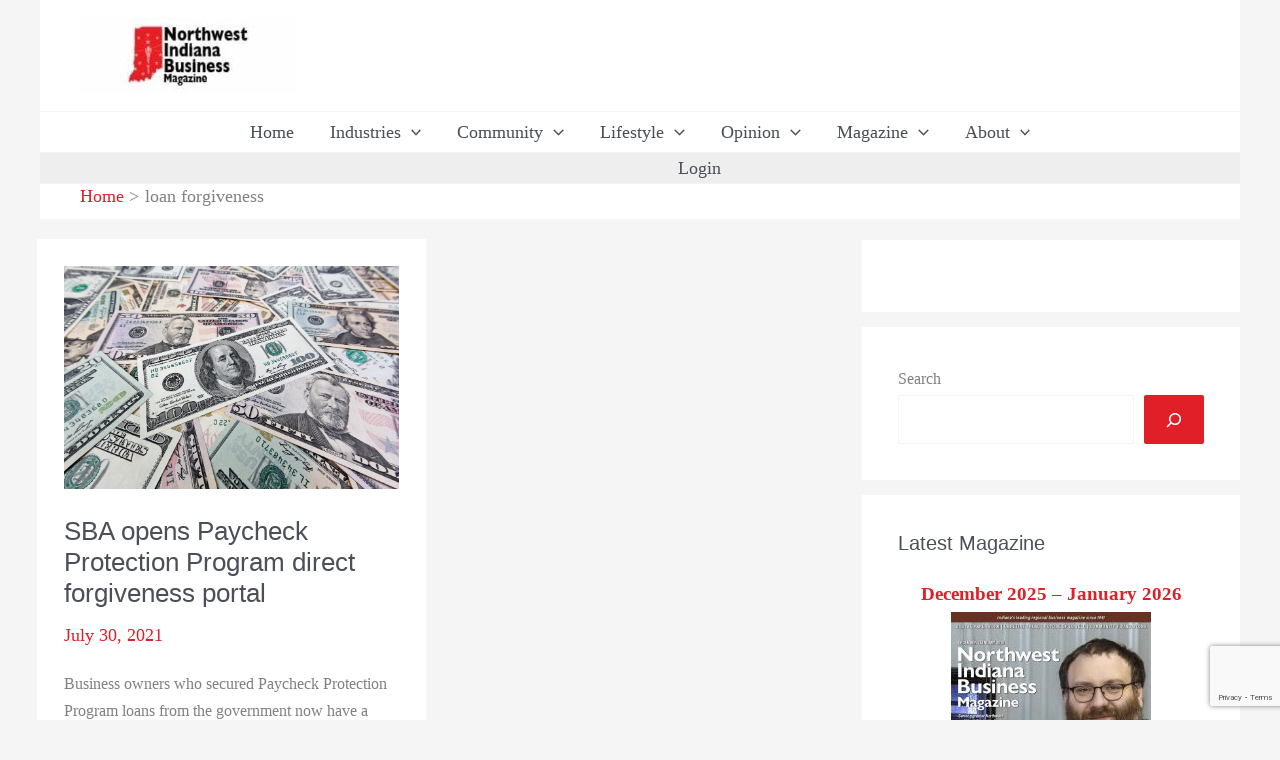

--- FILE ---
content_type: text/html; charset=utf-8
request_url: https://www.google.com/recaptcha/api2/anchor?ar=1&k=6LcXgJMfAAAAALxgAKnHGLbbkY2p3eIi-u7vvMZw&co=aHR0cHM6Ly9ud2luZGlhbmFidXNpbmVzcy5jb206NDQz&hl=en&v=PoyoqOPhxBO7pBk68S4YbpHZ&size=invisible&anchor-ms=20000&execute-ms=30000&cb=926xl7z7lc7h
body_size: 48873
content:
<!DOCTYPE HTML><html dir="ltr" lang="en"><head><meta http-equiv="Content-Type" content="text/html; charset=UTF-8">
<meta http-equiv="X-UA-Compatible" content="IE=edge">
<title>reCAPTCHA</title>
<style type="text/css">
/* cyrillic-ext */
@font-face {
  font-family: 'Roboto';
  font-style: normal;
  font-weight: 400;
  font-stretch: 100%;
  src: url(//fonts.gstatic.com/s/roboto/v48/KFO7CnqEu92Fr1ME7kSn66aGLdTylUAMa3GUBHMdazTgWw.woff2) format('woff2');
  unicode-range: U+0460-052F, U+1C80-1C8A, U+20B4, U+2DE0-2DFF, U+A640-A69F, U+FE2E-FE2F;
}
/* cyrillic */
@font-face {
  font-family: 'Roboto';
  font-style: normal;
  font-weight: 400;
  font-stretch: 100%;
  src: url(//fonts.gstatic.com/s/roboto/v48/KFO7CnqEu92Fr1ME7kSn66aGLdTylUAMa3iUBHMdazTgWw.woff2) format('woff2');
  unicode-range: U+0301, U+0400-045F, U+0490-0491, U+04B0-04B1, U+2116;
}
/* greek-ext */
@font-face {
  font-family: 'Roboto';
  font-style: normal;
  font-weight: 400;
  font-stretch: 100%;
  src: url(//fonts.gstatic.com/s/roboto/v48/KFO7CnqEu92Fr1ME7kSn66aGLdTylUAMa3CUBHMdazTgWw.woff2) format('woff2');
  unicode-range: U+1F00-1FFF;
}
/* greek */
@font-face {
  font-family: 'Roboto';
  font-style: normal;
  font-weight: 400;
  font-stretch: 100%;
  src: url(//fonts.gstatic.com/s/roboto/v48/KFO7CnqEu92Fr1ME7kSn66aGLdTylUAMa3-UBHMdazTgWw.woff2) format('woff2');
  unicode-range: U+0370-0377, U+037A-037F, U+0384-038A, U+038C, U+038E-03A1, U+03A3-03FF;
}
/* math */
@font-face {
  font-family: 'Roboto';
  font-style: normal;
  font-weight: 400;
  font-stretch: 100%;
  src: url(//fonts.gstatic.com/s/roboto/v48/KFO7CnqEu92Fr1ME7kSn66aGLdTylUAMawCUBHMdazTgWw.woff2) format('woff2');
  unicode-range: U+0302-0303, U+0305, U+0307-0308, U+0310, U+0312, U+0315, U+031A, U+0326-0327, U+032C, U+032F-0330, U+0332-0333, U+0338, U+033A, U+0346, U+034D, U+0391-03A1, U+03A3-03A9, U+03B1-03C9, U+03D1, U+03D5-03D6, U+03F0-03F1, U+03F4-03F5, U+2016-2017, U+2034-2038, U+203C, U+2040, U+2043, U+2047, U+2050, U+2057, U+205F, U+2070-2071, U+2074-208E, U+2090-209C, U+20D0-20DC, U+20E1, U+20E5-20EF, U+2100-2112, U+2114-2115, U+2117-2121, U+2123-214F, U+2190, U+2192, U+2194-21AE, U+21B0-21E5, U+21F1-21F2, U+21F4-2211, U+2213-2214, U+2216-22FF, U+2308-230B, U+2310, U+2319, U+231C-2321, U+2336-237A, U+237C, U+2395, U+239B-23B7, U+23D0, U+23DC-23E1, U+2474-2475, U+25AF, U+25B3, U+25B7, U+25BD, U+25C1, U+25CA, U+25CC, U+25FB, U+266D-266F, U+27C0-27FF, U+2900-2AFF, U+2B0E-2B11, U+2B30-2B4C, U+2BFE, U+3030, U+FF5B, U+FF5D, U+1D400-1D7FF, U+1EE00-1EEFF;
}
/* symbols */
@font-face {
  font-family: 'Roboto';
  font-style: normal;
  font-weight: 400;
  font-stretch: 100%;
  src: url(//fonts.gstatic.com/s/roboto/v48/KFO7CnqEu92Fr1ME7kSn66aGLdTylUAMaxKUBHMdazTgWw.woff2) format('woff2');
  unicode-range: U+0001-000C, U+000E-001F, U+007F-009F, U+20DD-20E0, U+20E2-20E4, U+2150-218F, U+2190, U+2192, U+2194-2199, U+21AF, U+21E6-21F0, U+21F3, U+2218-2219, U+2299, U+22C4-22C6, U+2300-243F, U+2440-244A, U+2460-24FF, U+25A0-27BF, U+2800-28FF, U+2921-2922, U+2981, U+29BF, U+29EB, U+2B00-2BFF, U+4DC0-4DFF, U+FFF9-FFFB, U+10140-1018E, U+10190-1019C, U+101A0, U+101D0-101FD, U+102E0-102FB, U+10E60-10E7E, U+1D2C0-1D2D3, U+1D2E0-1D37F, U+1F000-1F0FF, U+1F100-1F1AD, U+1F1E6-1F1FF, U+1F30D-1F30F, U+1F315, U+1F31C, U+1F31E, U+1F320-1F32C, U+1F336, U+1F378, U+1F37D, U+1F382, U+1F393-1F39F, U+1F3A7-1F3A8, U+1F3AC-1F3AF, U+1F3C2, U+1F3C4-1F3C6, U+1F3CA-1F3CE, U+1F3D4-1F3E0, U+1F3ED, U+1F3F1-1F3F3, U+1F3F5-1F3F7, U+1F408, U+1F415, U+1F41F, U+1F426, U+1F43F, U+1F441-1F442, U+1F444, U+1F446-1F449, U+1F44C-1F44E, U+1F453, U+1F46A, U+1F47D, U+1F4A3, U+1F4B0, U+1F4B3, U+1F4B9, U+1F4BB, U+1F4BF, U+1F4C8-1F4CB, U+1F4D6, U+1F4DA, U+1F4DF, U+1F4E3-1F4E6, U+1F4EA-1F4ED, U+1F4F7, U+1F4F9-1F4FB, U+1F4FD-1F4FE, U+1F503, U+1F507-1F50B, U+1F50D, U+1F512-1F513, U+1F53E-1F54A, U+1F54F-1F5FA, U+1F610, U+1F650-1F67F, U+1F687, U+1F68D, U+1F691, U+1F694, U+1F698, U+1F6AD, U+1F6B2, U+1F6B9-1F6BA, U+1F6BC, U+1F6C6-1F6CF, U+1F6D3-1F6D7, U+1F6E0-1F6EA, U+1F6F0-1F6F3, U+1F6F7-1F6FC, U+1F700-1F7FF, U+1F800-1F80B, U+1F810-1F847, U+1F850-1F859, U+1F860-1F887, U+1F890-1F8AD, U+1F8B0-1F8BB, U+1F8C0-1F8C1, U+1F900-1F90B, U+1F93B, U+1F946, U+1F984, U+1F996, U+1F9E9, U+1FA00-1FA6F, U+1FA70-1FA7C, U+1FA80-1FA89, U+1FA8F-1FAC6, U+1FACE-1FADC, U+1FADF-1FAE9, U+1FAF0-1FAF8, U+1FB00-1FBFF;
}
/* vietnamese */
@font-face {
  font-family: 'Roboto';
  font-style: normal;
  font-weight: 400;
  font-stretch: 100%;
  src: url(//fonts.gstatic.com/s/roboto/v48/KFO7CnqEu92Fr1ME7kSn66aGLdTylUAMa3OUBHMdazTgWw.woff2) format('woff2');
  unicode-range: U+0102-0103, U+0110-0111, U+0128-0129, U+0168-0169, U+01A0-01A1, U+01AF-01B0, U+0300-0301, U+0303-0304, U+0308-0309, U+0323, U+0329, U+1EA0-1EF9, U+20AB;
}
/* latin-ext */
@font-face {
  font-family: 'Roboto';
  font-style: normal;
  font-weight: 400;
  font-stretch: 100%;
  src: url(//fonts.gstatic.com/s/roboto/v48/KFO7CnqEu92Fr1ME7kSn66aGLdTylUAMa3KUBHMdazTgWw.woff2) format('woff2');
  unicode-range: U+0100-02BA, U+02BD-02C5, U+02C7-02CC, U+02CE-02D7, U+02DD-02FF, U+0304, U+0308, U+0329, U+1D00-1DBF, U+1E00-1E9F, U+1EF2-1EFF, U+2020, U+20A0-20AB, U+20AD-20C0, U+2113, U+2C60-2C7F, U+A720-A7FF;
}
/* latin */
@font-face {
  font-family: 'Roboto';
  font-style: normal;
  font-weight: 400;
  font-stretch: 100%;
  src: url(//fonts.gstatic.com/s/roboto/v48/KFO7CnqEu92Fr1ME7kSn66aGLdTylUAMa3yUBHMdazQ.woff2) format('woff2');
  unicode-range: U+0000-00FF, U+0131, U+0152-0153, U+02BB-02BC, U+02C6, U+02DA, U+02DC, U+0304, U+0308, U+0329, U+2000-206F, U+20AC, U+2122, U+2191, U+2193, U+2212, U+2215, U+FEFF, U+FFFD;
}
/* cyrillic-ext */
@font-face {
  font-family: 'Roboto';
  font-style: normal;
  font-weight: 500;
  font-stretch: 100%;
  src: url(//fonts.gstatic.com/s/roboto/v48/KFO7CnqEu92Fr1ME7kSn66aGLdTylUAMa3GUBHMdazTgWw.woff2) format('woff2');
  unicode-range: U+0460-052F, U+1C80-1C8A, U+20B4, U+2DE0-2DFF, U+A640-A69F, U+FE2E-FE2F;
}
/* cyrillic */
@font-face {
  font-family: 'Roboto';
  font-style: normal;
  font-weight: 500;
  font-stretch: 100%;
  src: url(//fonts.gstatic.com/s/roboto/v48/KFO7CnqEu92Fr1ME7kSn66aGLdTylUAMa3iUBHMdazTgWw.woff2) format('woff2');
  unicode-range: U+0301, U+0400-045F, U+0490-0491, U+04B0-04B1, U+2116;
}
/* greek-ext */
@font-face {
  font-family: 'Roboto';
  font-style: normal;
  font-weight: 500;
  font-stretch: 100%;
  src: url(//fonts.gstatic.com/s/roboto/v48/KFO7CnqEu92Fr1ME7kSn66aGLdTylUAMa3CUBHMdazTgWw.woff2) format('woff2');
  unicode-range: U+1F00-1FFF;
}
/* greek */
@font-face {
  font-family: 'Roboto';
  font-style: normal;
  font-weight: 500;
  font-stretch: 100%;
  src: url(//fonts.gstatic.com/s/roboto/v48/KFO7CnqEu92Fr1ME7kSn66aGLdTylUAMa3-UBHMdazTgWw.woff2) format('woff2');
  unicode-range: U+0370-0377, U+037A-037F, U+0384-038A, U+038C, U+038E-03A1, U+03A3-03FF;
}
/* math */
@font-face {
  font-family: 'Roboto';
  font-style: normal;
  font-weight: 500;
  font-stretch: 100%;
  src: url(//fonts.gstatic.com/s/roboto/v48/KFO7CnqEu92Fr1ME7kSn66aGLdTylUAMawCUBHMdazTgWw.woff2) format('woff2');
  unicode-range: U+0302-0303, U+0305, U+0307-0308, U+0310, U+0312, U+0315, U+031A, U+0326-0327, U+032C, U+032F-0330, U+0332-0333, U+0338, U+033A, U+0346, U+034D, U+0391-03A1, U+03A3-03A9, U+03B1-03C9, U+03D1, U+03D5-03D6, U+03F0-03F1, U+03F4-03F5, U+2016-2017, U+2034-2038, U+203C, U+2040, U+2043, U+2047, U+2050, U+2057, U+205F, U+2070-2071, U+2074-208E, U+2090-209C, U+20D0-20DC, U+20E1, U+20E5-20EF, U+2100-2112, U+2114-2115, U+2117-2121, U+2123-214F, U+2190, U+2192, U+2194-21AE, U+21B0-21E5, U+21F1-21F2, U+21F4-2211, U+2213-2214, U+2216-22FF, U+2308-230B, U+2310, U+2319, U+231C-2321, U+2336-237A, U+237C, U+2395, U+239B-23B7, U+23D0, U+23DC-23E1, U+2474-2475, U+25AF, U+25B3, U+25B7, U+25BD, U+25C1, U+25CA, U+25CC, U+25FB, U+266D-266F, U+27C0-27FF, U+2900-2AFF, U+2B0E-2B11, U+2B30-2B4C, U+2BFE, U+3030, U+FF5B, U+FF5D, U+1D400-1D7FF, U+1EE00-1EEFF;
}
/* symbols */
@font-face {
  font-family: 'Roboto';
  font-style: normal;
  font-weight: 500;
  font-stretch: 100%;
  src: url(//fonts.gstatic.com/s/roboto/v48/KFO7CnqEu92Fr1ME7kSn66aGLdTylUAMaxKUBHMdazTgWw.woff2) format('woff2');
  unicode-range: U+0001-000C, U+000E-001F, U+007F-009F, U+20DD-20E0, U+20E2-20E4, U+2150-218F, U+2190, U+2192, U+2194-2199, U+21AF, U+21E6-21F0, U+21F3, U+2218-2219, U+2299, U+22C4-22C6, U+2300-243F, U+2440-244A, U+2460-24FF, U+25A0-27BF, U+2800-28FF, U+2921-2922, U+2981, U+29BF, U+29EB, U+2B00-2BFF, U+4DC0-4DFF, U+FFF9-FFFB, U+10140-1018E, U+10190-1019C, U+101A0, U+101D0-101FD, U+102E0-102FB, U+10E60-10E7E, U+1D2C0-1D2D3, U+1D2E0-1D37F, U+1F000-1F0FF, U+1F100-1F1AD, U+1F1E6-1F1FF, U+1F30D-1F30F, U+1F315, U+1F31C, U+1F31E, U+1F320-1F32C, U+1F336, U+1F378, U+1F37D, U+1F382, U+1F393-1F39F, U+1F3A7-1F3A8, U+1F3AC-1F3AF, U+1F3C2, U+1F3C4-1F3C6, U+1F3CA-1F3CE, U+1F3D4-1F3E0, U+1F3ED, U+1F3F1-1F3F3, U+1F3F5-1F3F7, U+1F408, U+1F415, U+1F41F, U+1F426, U+1F43F, U+1F441-1F442, U+1F444, U+1F446-1F449, U+1F44C-1F44E, U+1F453, U+1F46A, U+1F47D, U+1F4A3, U+1F4B0, U+1F4B3, U+1F4B9, U+1F4BB, U+1F4BF, U+1F4C8-1F4CB, U+1F4D6, U+1F4DA, U+1F4DF, U+1F4E3-1F4E6, U+1F4EA-1F4ED, U+1F4F7, U+1F4F9-1F4FB, U+1F4FD-1F4FE, U+1F503, U+1F507-1F50B, U+1F50D, U+1F512-1F513, U+1F53E-1F54A, U+1F54F-1F5FA, U+1F610, U+1F650-1F67F, U+1F687, U+1F68D, U+1F691, U+1F694, U+1F698, U+1F6AD, U+1F6B2, U+1F6B9-1F6BA, U+1F6BC, U+1F6C6-1F6CF, U+1F6D3-1F6D7, U+1F6E0-1F6EA, U+1F6F0-1F6F3, U+1F6F7-1F6FC, U+1F700-1F7FF, U+1F800-1F80B, U+1F810-1F847, U+1F850-1F859, U+1F860-1F887, U+1F890-1F8AD, U+1F8B0-1F8BB, U+1F8C0-1F8C1, U+1F900-1F90B, U+1F93B, U+1F946, U+1F984, U+1F996, U+1F9E9, U+1FA00-1FA6F, U+1FA70-1FA7C, U+1FA80-1FA89, U+1FA8F-1FAC6, U+1FACE-1FADC, U+1FADF-1FAE9, U+1FAF0-1FAF8, U+1FB00-1FBFF;
}
/* vietnamese */
@font-face {
  font-family: 'Roboto';
  font-style: normal;
  font-weight: 500;
  font-stretch: 100%;
  src: url(//fonts.gstatic.com/s/roboto/v48/KFO7CnqEu92Fr1ME7kSn66aGLdTylUAMa3OUBHMdazTgWw.woff2) format('woff2');
  unicode-range: U+0102-0103, U+0110-0111, U+0128-0129, U+0168-0169, U+01A0-01A1, U+01AF-01B0, U+0300-0301, U+0303-0304, U+0308-0309, U+0323, U+0329, U+1EA0-1EF9, U+20AB;
}
/* latin-ext */
@font-face {
  font-family: 'Roboto';
  font-style: normal;
  font-weight: 500;
  font-stretch: 100%;
  src: url(//fonts.gstatic.com/s/roboto/v48/KFO7CnqEu92Fr1ME7kSn66aGLdTylUAMa3KUBHMdazTgWw.woff2) format('woff2');
  unicode-range: U+0100-02BA, U+02BD-02C5, U+02C7-02CC, U+02CE-02D7, U+02DD-02FF, U+0304, U+0308, U+0329, U+1D00-1DBF, U+1E00-1E9F, U+1EF2-1EFF, U+2020, U+20A0-20AB, U+20AD-20C0, U+2113, U+2C60-2C7F, U+A720-A7FF;
}
/* latin */
@font-face {
  font-family: 'Roboto';
  font-style: normal;
  font-weight: 500;
  font-stretch: 100%;
  src: url(//fonts.gstatic.com/s/roboto/v48/KFO7CnqEu92Fr1ME7kSn66aGLdTylUAMa3yUBHMdazQ.woff2) format('woff2');
  unicode-range: U+0000-00FF, U+0131, U+0152-0153, U+02BB-02BC, U+02C6, U+02DA, U+02DC, U+0304, U+0308, U+0329, U+2000-206F, U+20AC, U+2122, U+2191, U+2193, U+2212, U+2215, U+FEFF, U+FFFD;
}
/* cyrillic-ext */
@font-face {
  font-family: 'Roboto';
  font-style: normal;
  font-weight: 900;
  font-stretch: 100%;
  src: url(//fonts.gstatic.com/s/roboto/v48/KFO7CnqEu92Fr1ME7kSn66aGLdTylUAMa3GUBHMdazTgWw.woff2) format('woff2');
  unicode-range: U+0460-052F, U+1C80-1C8A, U+20B4, U+2DE0-2DFF, U+A640-A69F, U+FE2E-FE2F;
}
/* cyrillic */
@font-face {
  font-family: 'Roboto';
  font-style: normal;
  font-weight: 900;
  font-stretch: 100%;
  src: url(//fonts.gstatic.com/s/roboto/v48/KFO7CnqEu92Fr1ME7kSn66aGLdTylUAMa3iUBHMdazTgWw.woff2) format('woff2');
  unicode-range: U+0301, U+0400-045F, U+0490-0491, U+04B0-04B1, U+2116;
}
/* greek-ext */
@font-face {
  font-family: 'Roboto';
  font-style: normal;
  font-weight: 900;
  font-stretch: 100%;
  src: url(//fonts.gstatic.com/s/roboto/v48/KFO7CnqEu92Fr1ME7kSn66aGLdTylUAMa3CUBHMdazTgWw.woff2) format('woff2');
  unicode-range: U+1F00-1FFF;
}
/* greek */
@font-face {
  font-family: 'Roboto';
  font-style: normal;
  font-weight: 900;
  font-stretch: 100%;
  src: url(//fonts.gstatic.com/s/roboto/v48/KFO7CnqEu92Fr1ME7kSn66aGLdTylUAMa3-UBHMdazTgWw.woff2) format('woff2');
  unicode-range: U+0370-0377, U+037A-037F, U+0384-038A, U+038C, U+038E-03A1, U+03A3-03FF;
}
/* math */
@font-face {
  font-family: 'Roboto';
  font-style: normal;
  font-weight: 900;
  font-stretch: 100%;
  src: url(//fonts.gstatic.com/s/roboto/v48/KFO7CnqEu92Fr1ME7kSn66aGLdTylUAMawCUBHMdazTgWw.woff2) format('woff2');
  unicode-range: U+0302-0303, U+0305, U+0307-0308, U+0310, U+0312, U+0315, U+031A, U+0326-0327, U+032C, U+032F-0330, U+0332-0333, U+0338, U+033A, U+0346, U+034D, U+0391-03A1, U+03A3-03A9, U+03B1-03C9, U+03D1, U+03D5-03D6, U+03F0-03F1, U+03F4-03F5, U+2016-2017, U+2034-2038, U+203C, U+2040, U+2043, U+2047, U+2050, U+2057, U+205F, U+2070-2071, U+2074-208E, U+2090-209C, U+20D0-20DC, U+20E1, U+20E5-20EF, U+2100-2112, U+2114-2115, U+2117-2121, U+2123-214F, U+2190, U+2192, U+2194-21AE, U+21B0-21E5, U+21F1-21F2, U+21F4-2211, U+2213-2214, U+2216-22FF, U+2308-230B, U+2310, U+2319, U+231C-2321, U+2336-237A, U+237C, U+2395, U+239B-23B7, U+23D0, U+23DC-23E1, U+2474-2475, U+25AF, U+25B3, U+25B7, U+25BD, U+25C1, U+25CA, U+25CC, U+25FB, U+266D-266F, U+27C0-27FF, U+2900-2AFF, U+2B0E-2B11, U+2B30-2B4C, U+2BFE, U+3030, U+FF5B, U+FF5D, U+1D400-1D7FF, U+1EE00-1EEFF;
}
/* symbols */
@font-face {
  font-family: 'Roboto';
  font-style: normal;
  font-weight: 900;
  font-stretch: 100%;
  src: url(//fonts.gstatic.com/s/roboto/v48/KFO7CnqEu92Fr1ME7kSn66aGLdTylUAMaxKUBHMdazTgWw.woff2) format('woff2');
  unicode-range: U+0001-000C, U+000E-001F, U+007F-009F, U+20DD-20E0, U+20E2-20E4, U+2150-218F, U+2190, U+2192, U+2194-2199, U+21AF, U+21E6-21F0, U+21F3, U+2218-2219, U+2299, U+22C4-22C6, U+2300-243F, U+2440-244A, U+2460-24FF, U+25A0-27BF, U+2800-28FF, U+2921-2922, U+2981, U+29BF, U+29EB, U+2B00-2BFF, U+4DC0-4DFF, U+FFF9-FFFB, U+10140-1018E, U+10190-1019C, U+101A0, U+101D0-101FD, U+102E0-102FB, U+10E60-10E7E, U+1D2C0-1D2D3, U+1D2E0-1D37F, U+1F000-1F0FF, U+1F100-1F1AD, U+1F1E6-1F1FF, U+1F30D-1F30F, U+1F315, U+1F31C, U+1F31E, U+1F320-1F32C, U+1F336, U+1F378, U+1F37D, U+1F382, U+1F393-1F39F, U+1F3A7-1F3A8, U+1F3AC-1F3AF, U+1F3C2, U+1F3C4-1F3C6, U+1F3CA-1F3CE, U+1F3D4-1F3E0, U+1F3ED, U+1F3F1-1F3F3, U+1F3F5-1F3F7, U+1F408, U+1F415, U+1F41F, U+1F426, U+1F43F, U+1F441-1F442, U+1F444, U+1F446-1F449, U+1F44C-1F44E, U+1F453, U+1F46A, U+1F47D, U+1F4A3, U+1F4B0, U+1F4B3, U+1F4B9, U+1F4BB, U+1F4BF, U+1F4C8-1F4CB, U+1F4D6, U+1F4DA, U+1F4DF, U+1F4E3-1F4E6, U+1F4EA-1F4ED, U+1F4F7, U+1F4F9-1F4FB, U+1F4FD-1F4FE, U+1F503, U+1F507-1F50B, U+1F50D, U+1F512-1F513, U+1F53E-1F54A, U+1F54F-1F5FA, U+1F610, U+1F650-1F67F, U+1F687, U+1F68D, U+1F691, U+1F694, U+1F698, U+1F6AD, U+1F6B2, U+1F6B9-1F6BA, U+1F6BC, U+1F6C6-1F6CF, U+1F6D3-1F6D7, U+1F6E0-1F6EA, U+1F6F0-1F6F3, U+1F6F7-1F6FC, U+1F700-1F7FF, U+1F800-1F80B, U+1F810-1F847, U+1F850-1F859, U+1F860-1F887, U+1F890-1F8AD, U+1F8B0-1F8BB, U+1F8C0-1F8C1, U+1F900-1F90B, U+1F93B, U+1F946, U+1F984, U+1F996, U+1F9E9, U+1FA00-1FA6F, U+1FA70-1FA7C, U+1FA80-1FA89, U+1FA8F-1FAC6, U+1FACE-1FADC, U+1FADF-1FAE9, U+1FAF0-1FAF8, U+1FB00-1FBFF;
}
/* vietnamese */
@font-face {
  font-family: 'Roboto';
  font-style: normal;
  font-weight: 900;
  font-stretch: 100%;
  src: url(//fonts.gstatic.com/s/roboto/v48/KFO7CnqEu92Fr1ME7kSn66aGLdTylUAMa3OUBHMdazTgWw.woff2) format('woff2');
  unicode-range: U+0102-0103, U+0110-0111, U+0128-0129, U+0168-0169, U+01A0-01A1, U+01AF-01B0, U+0300-0301, U+0303-0304, U+0308-0309, U+0323, U+0329, U+1EA0-1EF9, U+20AB;
}
/* latin-ext */
@font-face {
  font-family: 'Roboto';
  font-style: normal;
  font-weight: 900;
  font-stretch: 100%;
  src: url(//fonts.gstatic.com/s/roboto/v48/KFO7CnqEu92Fr1ME7kSn66aGLdTylUAMa3KUBHMdazTgWw.woff2) format('woff2');
  unicode-range: U+0100-02BA, U+02BD-02C5, U+02C7-02CC, U+02CE-02D7, U+02DD-02FF, U+0304, U+0308, U+0329, U+1D00-1DBF, U+1E00-1E9F, U+1EF2-1EFF, U+2020, U+20A0-20AB, U+20AD-20C0, U+2113, U+2C60-2C7F, U+A720-A7FF;
}
/* latin */
@font-face {
  font-family: 'Roboto';
  font-style: normal;
  font-weight: 900;
  font-stretch: 100%;
  src: url(//fonts.gstatic.com/s/roboto/v48/KFO7CnqEu92Fr1ME7kSn66aGLdTylUAMa3yUBHMdazQ.woff2) format('woff2');
  unicode-range: U+0000-00FF, U+0131, U+0152-0153, U+02BB-02BC, U+02C6, U+02DA, U+02DC, U+0304, U+0308, U+0329, U+2000-206F, U+20AC, U+2122, U+2191, U+2193, U+2212, U+2215, U+FEFF, U+FFFD;
}

</style>
<link rel="stylesheet" type="text/css" href="https://www.gstatic.com/recaptcha/releases/PoyoqOPhxBO7pBk68S4YbpHZ/styles__ltr.css">
<script nonce="kdUIM0Rm6ETaWcpiso798A" type="text/javascript">window['__recaptcha_api'] = 'https://www.google.com/recaptcha/api2/';</script>
<script type="text/javascript" src="https://www.gstatic.com/recaptcha/releases/PoyoqOPhxBO7pBk68S4YbpHZ/recaptcha__en.js" nonce="kdUIM0Rm6ETaWcpiso798A">
      
    </script></head>
<body><div id="rc-anchor-alert" class="rc-anchor-alert"></div>
<input type="hidden" id="recaptcha-token" value="[base64]">
<script type="text/javascript" nonce="kdUIM0Rm6ETaWcpiso798A">
      recaptcha.anchor.Main.init("[\x22ainput\x22,[\x22bgdata\x22,\x22\x22,\[base64]/[base64]/[base64]/ZyhXLGgpOnEoW04sMjEsbF0sVywwKSxoKSxmYWxzZSxmYWxzZSl9Y2F0Y2goayl7RygzNTgsVyk/[base64]/[base64]/[base64]/[base64]/[base64]/[base64]/[base64]/bmV3IEJbT10oRFswXSk6dz09Mj9uZXcgQltPXShEWzBdLERbMV0pOnc9PTM/bmV3IEJbT10oRFswXSxEWzFdLERbMl0pOnc9PTQ/[base64]/[base64]/[base64]/[base64]/[base64]\\u003d\x22,\[base64]\\u003d\\u003d\x22,\x22w6vCvcOvwqwewr8hW1fCnsO+JDUwwofDo8K2XDQlY8KEEHzCk0oWwrsIGMOBw7gvwoV3NV5VExY0w5AXI8Ktw4zDty81fibCkMKbXlrCtsORw61QNS9/Al7DtGzCtsKZw47Ds8KUAsOMw7gWw6jCqMKvPcOdTcO8HU1mw7VOIsO/wppxw4vCuW/CpMKLG8K/wrvCk0XDgHzCrsKkcmRFwrY2bSrCklDDhxDChMKMECRIwp3DvEPCkMOZw6fDlcKsLTsBTMOtworCjxrDlcKVIWtiw6AMwo/Di0PDvg1bFMOpw5TCuMO/ME7Dj8KCTATDq8OTQxXCnMOZSW3CpXs6EcKjWsOLwpXCnMKcwpTCuFfDh8KJwrh7RcO1woJOwqfCmnbCsTHDjcK2GxbCsCPCmsOtIEfDhMOgw7nCrEVaLsONbhHDhsKHR8ONdMK/w7sAwpF7wp3Cj8KxwrfCmcKKwooBwq7CicO5worDuXfDtHpCHCpDaSpWw7VgOcOrwoZGwrjDh1olE3jCs1AUw7UWwpd5w6TDvibCmX84w4bCr2sewqrDgyrDoGtZwqd7w6Qcw6A1dmzCt8KWUMO4wpbCkcOFwpxbwo52dhw/QyhgUEHCsxEib8ORw7jCnyc/FTzDnDIuYsK7w7LDjMKYa8OUw650w6Y8wpXCsCZ9w4RkJwxmbh1IP8OmGsOMwqBCwp3DtcK/woNBEcKuwqhRF8O+wrUBPy4Pwpx+w7HCr8OBMsOOwpDDt8Onw67CssOXZ08RLT7CgQF6LMOdwpPDoivDhx7DggTCu8OWwo80LyvDim3DuMKnZsOaw5M9w5MSw7TCqMOvwppjfivCkx9+Sj0Mwq/Dm8KnBsOfwq7Csy5pwqsXEwnDhsOmUMOdC8K2asK8w6/ChmFlw6TCuMK6wpNdwpLCqXjDksKsYMO1w7ZrwrjCrxDChUpoRw7CksKrw6JQQHnCuHvDhcKXQFnDuhcWIT7DugrDhcOBw6ApXD16DsOpw4nCsm9CwqLCrcOXw6oUwrJAw5EEwroWKsKJwo3CvsOHw6MjLhRjYcKCaGjCgsKSEsK9w7UKw5ADw5J6WVoewpLCscOEw5/[base64]/Dp8O6w6LDh10Iw7vDq8KtwoPDgnzCmsKBw73DjMOpZ8KMMzI/BMOLdUhFPm0hw55xw6DDnAPCk0HDmMOLGz3DjQrCnsOjGMK9wpzCgsOdw7ECw5nDtkjCpEAxVmk9w6/DlBDDscOZw4nCvsKEdsOuw7caKhhCwqU4AktlNCZZFMOgJx3DgcKXdgAlwp4Nw5vDp8K8CsKXRAPCpApnw6wPBl7CnXg2cMOvwoPClUHChV9WdMOQSiRZwrPDg1oSw5cMRMKYwrfCgsOCN8O5w7/CgWTDplhow5Fdw4PDocOdwotIJMKZw5jDlcKBw6cNJcOvR8OhA0LClgfCgsK+w6NnFsOcGMKMw6sUNcKdw4nCpHEWw43Drj7DuQcQPDBWwo0YXMKQw5TDjnfDr8KBwqbDnBIyW8OFZsKnGEnDqA/CmCgCMg3Dp3xSHMO6JS3DisOMwoliSE7ChTXClTfCgcOEKMKwDsK9w67Di8O0wo0HKWBPwp/[base64]/[base64]/CvsOpWUTDvzJNc8K2wpEWVMO9wrLDuA89wqfCrcKQA31GwpVACMOuJMKiw4UJPHTCqj1ONMKpMRrCi8OyDsKDfgbDvF/CqMKzSREMwrluwr/CoBDCmjjCjC7CpMOawoDCt8KtE8Ocw7AfCsOzw5AdwrhpV8O2MB7Cl0QDwoLDusKSw4fDsHzCn3jCjw9PGsKwfMKqJSbDo8Olw6dBw4wofTDCuB3CkcKDwp7ClcKuwqfDisKMwrbCrFTDhBARAxHCkhRvw7HDsMO/JncQOShNw6jCncOrw78fYcOYTcOMDEgnwqPDhsO6wr3CvMKNax3CgMKFw6J7w5XCvDEIIcKiw79UPxHDm8O4M8OUGG/CqU4rbHNmScOWR8KFwoo7J8O7wr/CpCZ4w6jCrsO/w77DtMK9wpPCnsKjV8K0fcOUw7d0csKLw4t+DMOUw6/CjMKSY8OZwr8WC8KkwrVKwr7CssKiIMOkLEPDvSs9QMK3w6Erwoxew51mw5NpwovCjwpZcMKUKMOowq8gwr7Di8O+N8KURgDDr8K/[base64]/DksOZwpo2woMvB8KRBcKCUnPCg1LCigILw58BPHbCvsKRw6fCnsOrw5zCvcOaw4QjwrdmwobCmMKmwp/ChMKtw4Emw4HDhCzCgmh8w5DDtcKjw5fDlMOwwpjChMK8Cm/DjcKBV1QwBMKBA8KCWifCisKFw4tBw7nDv8OiwoDDlRlzY8KhPcOiwpbCg8KjHxfCn1lww5PDt8KawoTDuMKWw5krw5Zbwp/DgsORwrfDv8KvVcO2YmXDt8OEBMKIfxjDqsO6OgPCksO/GTfCu8KFf8K9T8KWwrksw488woBFwrbCsDfCu8OHdMKrw6nCqifDvVkOLzrDqlQccC7DlDjCtxXDqwnDl8OAw4tJw7TDlcOCwoo3wrt4dlJgwo4VOsOfUsOEAcKGwqcMw6M/w5TCtzfCt8O2QsKZwq3CnsOBw7x0GlPCsD/Cg8OrwrjDontOQw9gwqVMI8K4w7w4csO9wqRLwqVPD8OeM1cYwq3DrsOeCMOHw7dVSTnChUTCqxvCum0hARbDr1bDu8OSc3Y5w496wrfCiVw3aR0ARMKiRTrCksOaecOfwqlDRsOswpAPw6/DiMKPw4c8w4oPw6MDYMKWw49qMUjDtjJZwqAQw5rCqMOzCx0UQsOrHHjDv3bDjFpsFz1Ewq5Tw5XDmVrDpgDCigdrwoLDq0bDgXFQw4s2wpzClAvDicK7w7YJJ0kGKMKWw7rCjMOzw4DDgsO2wp7ClGEIMMOOw7l/wonDjcK6LG1Ww7vDk0IBbsK1wrjCm8KZJ8OxwoIYB8OwVcKFRGpbw4ogJMOUw6DDrU3CjsO4WycdbGEdw6HCpE1RwqTDqkNmXcKiw7BlcsOEwpnClUfDsMKCw7fDiko6dXPCtcOhLVvDrzVBCRPCn8O+wq/[base64]/DrcKgY8OWL8OJw43CokvDosK6I0vCpsO/CsO9wrnDl8OyQwbCghrDvXjDlsObXsOuTcOaWsO1wro4FMO0w77CjMOyWAvCmRMgwqXCvHk+wqp8w6jDvMOaw4IwK8O1wpPDphHCrWjChMKkFGlFf8O5w6TDvcK2F0t5wpHChsOMwr07OsOmw5DCoF18w4TDpS8awr/DjBIawp1RO8Kewo08w5tJdMOjb2rChwN7VcKjwp3Cp8O2w77CtcO7w4ttEWzCjsOTwqnChghLYcKHw7NjQ8OPw65LT8Opw5fDvQ4mw61cworCsDF/KMOrw63DrcOgJsKcwpLDi8KBesOfwrjCogdWd2wiUAzCg8OTw5d5LsOUXwdIw4LDmmfCuTLCpF0hS8Kkw44RfMKzwpMVw4PDj8Owc0TDg8KjdUfCl27CjcOrDcOFw5DCpXcNw4zCq8Kvw4jDgMKYwpnCghsTQMO+Pnhmw7LCkMKXw7/[base64]/wpcCw7DCrcOzcWbCjMK/L8OUw6bCgMOXwoYHwrsgKQzDg8K8UU3CmgvCiWU3cGxyeMKKw4XCsU5vHAnDocOiKcOvJMODPGMyV2psFQHCokHDpcKWwovCr8K/wrs4w7vDtD3CiV7CpAPCh8O6w5zCtMOSwqEtwpsGASJfQn99w7/Dq2XDkyLDkCTCk8KrEjx4QHpNwp9FwoFQUMOGw7ZwfWTCo8KUw6XCgcK4Z8O4Q8Kkw6/[base64]/[base64]/GCjDocOtwqfCiBfDvzDCksKMwo3CtsKuWcO3wrXCqcO7cWfCnDfDvifDrcKqwppMwrHDgC4sw756wph2G8KuwrzCpAvDucKhG8KkGjp8CsKSRhDCssOpOwNFEcKlFcK/w49mwpHCtBp/GsOGwoUzdAXDq8KnwrDDvMKcwqdYw4zCg1gSScKVwo5MQ2PCqcK3bsK7w6DDgsOBbcKUMsK7wo4XRlYpw4rDiRBSYsObwojCiBsbeMKKwpJpwqMNDj4ywqpybSlQw75tw508DRdpw4/Cv8O6wrVKwo5TIj3Dq8OlJAPDsMKZDMO+w4PCgy4sAMK5wo9Rw5wkw45Ewrk9BnfDrjfDjcKOBMOIw7QRd8O3wo/Cj8OAwpI0wq4TazEXwpnCp8OdBz5gFybCr8Odw4kdw6EZQHgvw4jCo8OSwqLDnWzDjcO0w5ULDMOZFmh8cChmw7LCtUDCksOiB8OiwrY2woJnw7VXC3TCrBsqO0oHJnbCkivDssOywp0mwoXDl8O4QMKNw78pw5PDm3nDgALDjxtEQ3J/CsO/L2djwqvCsHBrM8OKw51NQkXCrWBOw4giw7FnMS/Doj8zwoDDk8K5wpIzP8KXw5hbfhDCkjFZEAN+wrjChMOleiIxwovCqMK1wpjCp8OzPcKnw77Cm8Ogw45kw6DCucOjw4AwwrbCtcOuwqHDqBJBw4/[base64]/Ct0M+w78nw4wSw4BBwp/DmyLDk2gkwojDtCPCrsOAcDAkw4YYw4QYwqoQM8Kzwq4rNcKowrDCjMKJasKlNwQZw7TCmcKhCDRKLknCmsKew5TCmAbDix/ClsKFIhTDiMOQw6rCilIDU8KXwqZ+b3MAI8Otwp/DtU/[base64]/w5sJw5UPEiUEKcK4w78Owrg+HyY/UQcDH0XCtcKIAmMjw6zCi8K3B8ObAGzDgQHCtR8wSD3Di8KCWsKzQ8OlwrrCl2bDsAlgw7vDty/CmcKVw7wnE8O2wqxJwoMJwq/Cs8K4wq3CncOcZcONMFYEFcKxeHJbacKkw7XDtTzCjMKIw6XCkMOAODHCtwwVY8OvKn7CvMOkPsONYXPCpsK0asOWHsOaw6PDrB8Yw587woTDjMKmwpJwbV7DncO1w6oZFQopw6RrFsO1ZibDq8Kjbkdjw5/Cjl4KEsOhUm3Dj8O4w4fCih3CmlLCr8K5w5DCllcVbcKOHkbCvnDDhMKMw7NSwq3DgMO6wpMHVlPCmiAGwoI9EcObRChpAsKlwp8JcMObwpTCocO+LV3DocKqw7vCowjClcKnw5bDnMK+wr40wrR0FEdNw4/[base64]/DksKwasO+fnZnScK/w7gVw7/[base64]/[base64]/BMOyDcO6MHTCkcO0QVZjw5LDnsOSw7HCh3fDhsOYTF0XwolowpzCvxfDhMOyw4bCuMKcwoHDv8K5wpNpasOQLEF7w509YWZIw7Y6w63CvcOIw6I3KcKlcMOCCsKDHVHDlH/DkAc6w6nCt8OtQAY/Wn3DiCYjAhzCu8KuekLCrwnDmm3CuFoPw6Jdaz3Cu8OVRMKew7LChcO2w4LClX58d8OzHGLDn8Ogw73DjA3DmwLCmMOfXMOET8KFwqtwwonCjT5WM11gw5dFwpdlIXRlelhkw6wbw41cwpfDvXkOCVLCvsKvw4N/w7IYw77CtsKMwrPDicKCccKMRRlEwqdGwr0ZwqITw5E5w5jCgyjCr0bCjcOtw5VncmpdwrrCkMKUK8OhfVkdwr86GTgOa8OvfB4Rb8OJI8O/w7DDssKaATzCssKhZSMeTWR2w5HChyrDoWLDpXoLdMKzRAfCjlx7YcKoDsOuOcOEw6LDlsK3MnE5w4jCpcOmw7cvdT9dAW/CphpFwq/[base64]/DmcKzwr3Ct8KbYMKlRkN9Zwhkwpwfwoxdw49twqjCtGLDuHXDjgl1w5jDhlIkw49XbFJEw4bCtDbDkMK1LTV1B2zDlnHCmcKqNXDCh8OzwodqBzcQwpc7fsKAKcKFwrF9w5MrdsOKbsKhwpRQwrjCmErCh8O/wpsrSMK3w41TYzLDvXNECMOWVsOUEcOUdMKZUkHDkA7DqkzDoEvDlhPCmsK2w5RzwoYLwoPCvcOewr/Cr3Jlw4kjGcKXwoPDjMKawofCmRQwacKCB8K7w6EpExrDgMOFw5csFcKLccOiOlPDjMKqw61/NlVIQQPDmCLDoMKzMxLDoWgow4zChAvDkhHDi8KsKUzDvj3Dt8OEUEMtwq08woI4ZsOMegdaw73Cik/[base64]/DqSXDhlHCon1HFMO4FgvDmwdxw4nCkWYwwphaw6kINUvDssO+IcKnc8KkC8OMTMONMcOHcAYPPsOfD8O/V3llw57CvyfCg1/CvTnCg27DnmBnw7ohYsOTVXQCwpHDundECkPCqngxwqvDt1bDjcKuwr/CvkYXw5LCjA4OwrPDvMOFwqrDk8KCOUPCpcKuFhwLwowqwrZ0woXDikXDrh3DrFdxc8Kkw742dcK+wogvXFbDgMOXOSZ/NsKow6nDokfClgoOTldNw4/[base64]/CssK7GcOuUVPCisO/wrzDhsK7w4bCuHlTw5QlfCprw4pHdHowWV/CksOqYUHCvlXCmWvClsOYCmPChcK/PBjCl2nCnVEIPsOrwo3CqWDDn3ISQmXCqmPCr8KnwqY6Bm0Db8OPfcKwwoHCo8ORJALDn0XDuMOvNsOWwr3DosKbYkjDh2TChStpwqLCt8OcMMOxLCxkIDzCp8KZZ8O5DcK/VlTCpMKWNMOtGzvDqj3Dh8OpBcKawrB5w5DCpcOtw4vCsU9PbirDq3EXw67CkcO7ZMOkwrnDtRPDpsKbwpbCksO6e0zCgMKVfmFmwoouCnDDoMORw6fDk8KIak17wr8uw7XCnU51w7oxcBvCsC46w5rDsHvCgQfDn8KMHQ/[base64]/wosNbcO7wpAWwpTDhMK+f8KkBmhEOE7Cn8OUchlfD8O3wq00CMKNw5jDtXcqLsK/N8OPwqXDsxbDu8K0w61vHMO1woDDgBd/wq7CisOzw70SJTxKVsO6dhPCtFR8w6Qqw5PDvSjCrizCv8KDw5tVw67CpWbCiMOKwoLCqS7DnsKMM8O1w5IpAlnCh8KQZyIDwoZhw43CosKqw4TDuMOyN8Kjwp9ZQhnDhcOlZ8KdYsOoVsKvwqHCggvCgcKVw7bChlhEOEEqwq1Ibi/[base64]/DrBvDkCEjbMK3wq4gw4NGAsKuwowKecKUw7nDhVpVBRbDqSUXenx3w7vCgWHCr8Kbw7vDkSl4BsKHYCDCjnfDlArCkRjDoxTDqcKPw7fDgy4nwowMBcOnwrbCumXCscODcMObw5TDuCUfZ27DjsO8wqXChhYRMH3Dp8KHcsK+w7NWw5XDj8KFZn/DlUvDhRvCmcKSwr3DnlxncMOvM8OzIcKYwo9PwrnCqBHDvsK7w5YlGsKkRsKCasKxAcKXw4xnw4skwpJOV8OuwoPDisKUw5lNw7TDisO7w6lJwrYSwqAhw4PDhUJ4w48gw77DssK/wovCuDrCtxzDvAjDvwzCr8OCwoPDmcOWwqdYJgYCL3RxUljCjSvDmcOUw4jCqMKfRcKNwq50JxXDims/STjDpVpjYMODHsKHCwnClHLDlQvCmnrDnDvCs8OfFl1+w73Dt8O6OmHCtMKucMOdwopmwrHDm8OWwrDClsOQw5zDn8O3GMKNXX3Dm8Kxdls+w4/[base64]/wrXCsMKjWVt6IAPChVrCtcOiWMOmTcOyV1rCtsO4esOLEsOaOcOfw7LDngXDrn8WLMOswoTCjCHDhAo8wo3Cs8OEw4LCtsKGKHrDncK2wqMnw5DCmcOSw4DDkG/CicKCwq/DpibDtsKQw5/Dvi/DgsKdfQDDtcKTwqvDqz/DvgXDsxoDw454VMO+UMOqw63CoCrCkcOzw5UPa8KCwpDCj8OKQ0o9wqvDvlPCjMO1w7pVwrVEHcKlc8O/[base64]/CmMK0w5HDuDLDtE4Lw7zChMOjw6UVw5/[base64]/DlsKYw7DCrcKTacOLP8Orwq/CjgbDiHh+BBXDksKiFcKAwr/[base64]/[base64]/OB3Dn8Otw6Y/wpJSOD7Dk3dGwpDCkFUxD0DDisOGw6TDkyJPYsKmw60Zw5/CucKtwo/Dv8KOYcKpwqQAesO1UMObacODJG87wq7Cm8KHHcK8fBFaAsOsRW3DhMOvw4kbdWTDqBPCi2vCo8O9w5bCqjTCpHLChcOwwokbw7N3wr03wp/CgMKDwozDpjRbw5oAPF3DgMO2wqJVWSdaZE5PcUvDlMKhUiggJQVzYsOZbMKIDMKzKTzCrMOlFw3DicKLPsKCw73DvARVEDwAwoAJW8Onwp7Cox9EPMKGWC/[base64]/[base64]/w43CvcONw45ATR3DhMOMAHAbI8KNCsO6AFDDgMOFBcK1CzBRd8K/bUTCpMOJw4TDjsOVKjTDvsOuw5HDg8KkG0w9wpPCixbCuWxpwpwnDsKjw50HwpEwWcKMw5bCkBPCtyAjwp/Co8KyHSzClMO8w7ssPsKTImDDuVTDlsKjw4PDsjDDmcKjWjPCmB/Dmy4xL8KywrJWw44Ew7JowqAiw60+PHlHG3pnKsK+wqbDssKCekjCkELCkMOkw71hwr7Cr8KDKgLCs1x/esOhAcOVARPDkH41IsOHfQzCr2/DiFBDwqhnYRLDgSBkw7oZHj7CpkzDj8ONfzrDjg/DnmbDgMKeOw0zTTY/woUXwpcxwqsgcCd3wrrCtMKZwqDCgTZPwro+w47DlcOzw6R0w5bDlMOfWmgCwpZnWzZewovCmXp8LsOjwqTCuXJiYFDDs3Nuw5/CuFFkw7LCh8OtejBsXh7Dlw3DjTQRTxNaw4RiwrIKDcOZw6TCisK3AnslwoUSejbCk8KAwp8jwr48wqrClnTCtsKSBUPCmWZ2CMK/JQ/CmCJGbsOuw501NiNgZsOfwr1/LMOGZsOoPEkBF3bCpsKmRsKYQw7DscOcMGvClQbCnWtZw6rDhDpQdsOhw57DuFQaXRYiw43CsMOtWyBvIMOIEsK4w6DCgHXDuMOVCMO4w49Fw6vCrsKYw6vDlQrDgULDk8Oew5/[base64]/w5zDgMOlCFXCj3oBFcKZL1ZswpPDrsOCdQHDvV4jDMOcw6d3P2ZTW1vCj8K2w7QGZcO7cyDCuCjDisOOw4tDwpc/w4XDhFXDqUVpwrjCs8K7wqNKC8KuUcOANxPCgsKoFVURwodoI2kxVmjCp8Kdwqs7SGNCN8KEwprCkU/DvsKDw7w7w7kcwqnCjsKiUEINdcOGCjfCvhPDssOewrVYGVnCmMKMTmPDjMK8w6ZVw4Fxwot8Jl3DrcOlGMK4dcKfYVp3wrXDnlZWCDPCrg9mc8K5UBxOwo/DscK3PXrCkMKHPcK/wprDq8OWH8KgwrE6w5DDncKFAcO0w5PCqsKySsKEMX3Cv2LCny4ECMK7w5nDg8KiwrNmw5wENsOMw5tiJhLDtAEEG8KOGsKDdTUSw7k2QsKxWsKhwobCgsOEwoZ0a2DCrcO/[base64]/HUZrwoTCt1HCjcKkXMK/wpUfPsKdMsOLw4HChXR5bkgoBsKbw508wr9vwpZmw4bCnjvClsOuw7IKw7TCgUoww7kcVsOmOl3CisKfw7TDqy/[base64]/HmRGwoHCszAew5nDgUHCt3sMwqvDi8Oiw7DDkhLDr8KRG04VNcKWw6fDjG92wp7DoMO8wq/Dg8KfGh3Cp0phJQdsdALDgFfCi0vDsl80wok3w6bDvsOBdloDwo3ClcKIw7IWaQrDiMOiDcK2UsOFH8KlwohGCUciw5Nsw6PDimfDgMKAUMKkw6bDscKIw4HCiVN7elRZw7F0G8KPw50PLgvDqzvClMK2w7vCoMK/woTCmcOmFSbCs8KCwprDj1fChcOTXlPCvsOmwq3CkQPCvjg0wr1Bw6PDrsOOe1pNGHjCkcKAwqjCmMKudsKkWcOiGsK5eMKENMOCVh7DpAtzF8KQwqzCksKiwqHCnXM/M8KlwpvDlsOgVFA+w5LDiMK/[base64]/Dn0A4w55nSB5QwocuwoAXwr0KSTgsw6zCkDEye8KKwoRFw7/DkQfCuitnbyPCn0vCi8O2wptxwonChw3DsMO7w7jCnMOTWxRewoXCgcOEfMOrw6zDmBfCjlPClcKUw5TDsMKgC2rDtGfCrV3DmcKkMcOcchhje1kOwrDCiQ9lwr/DrsKPe8OrwpvCr09uw5p/S8KVwpARBG9GLTzChUHDhlg2GMK+w7Fqa8KpwrB1YXzCs2YKw4jDvcKDJsKdTMK/AMOFwqPCqsKMw45PwphXQ8OxeX3DhglIw7nDp3XDjhYQw44tA8Oowow9wp7CpMK7woVcRkUtwr/CqsOLW3LCksKRccKCwq8kw5gsVMKbPsOZIcKJw7JzbMK2LzTCk2QLb3wew7fDi0kCwqLDv8KebcKmc8Oyw7fDg8O5NGvDo8OhHycow6bCqsOkEcOdOlfDoMOBRTHCg8Kjwpknw6JXwqvChcKjR34zBMOGfxvCnFZnDcKzOzzCicKCwoBMazXCgG/[base64]/DuMOyQMKhOCYAYcOqNy4mwqrCvMKRPcKww78CBMKIBgkPWlh6wrtDYsKywqXCkG/DmT3DplFawpnCtcOzw4vCrsOfasK9aBoKwrs8w74zfsKEw5VlPSZqw7dEfFEEbMO5w5nCs8OJWcOBwo/[base64]/Do3vDv8OTb8OGw67DijhjRHjCn2HDpGnDqcOvMMKLw6bCvyXCtC7DuMKNb1AfNMOaPcOmeXs/[base64]/CpiTDk8KvJkwpNsOJaig3w5MEdUV8UgAuNjU7F8K0RcOiMMOOQCHCshbDoFluwoYpdBkEwr/DrMKLw7nDnMOsdUzDqDEfwqplw6gST8KaenTDnncJTsOYBsK9w7TDnMKgdm9OGsO/EkAuw73CmwQ6YlkKaApDPmtrUcOiR8KAwpFVKMOOH8KcRsKHI8KlTMOPOMO8PMO/w5AiwqM1cMKsw6weQyEkOmUnJsOEW2xPEQ40w5/CjMK6wpJtw7R+wpMVwqMnHjFTSSPDhMK5w6YeUkTDk8KkeMO+w67DhMO9W8K/REXDjUbCsyMQwq/ChcOSRynCjMO8QcK2wpwOw4DCrTwwwpVUKCckwrDDp2/CpcKWTMO9w4PChcOnwqHChiXCn8KAZsO4wpsdwovDgsOQwovDnsKNMMKHVV0uScKzN3XDmEnDp8O+E8Ofwr/DicOpAgAxwprDm8OFwrcZw5zCpwTCicKkw6bDmMOxw7fCmsOYw4EyAgVHMw/DrjAzw6oxwqBcC1lVNFzDg8O7w4/Cun7CksOlEAvChzbCp8K/fMOTDz/[base64]/DtMKZGcKEw5LCgwNLbMOAw5AyPsKUw6M6KX17wpUsw7fCtVgYDsOuw5PCrcOzKMKpw6RFwr9pwqIhw7hXARglwobCgsOwUyvCoxYhVsO0DcOUMcKlw6w+Oh7Dn8Otw7zCs8KGw4DCljvCrh/[base64]/Cr2PDvsOTMMOCfC1dw6RUw4hdBVzCih5Ywp06w59bPCowQMOrDMOIacOMTMOfw5hMwovDjsO0CSHClngYw5UUM8KuwpPDuHBNCGTDvAfCm0lUw6jDlko0VsKKGB7CsX/CrClVfBXCucOLw4xAUMK0OMKUwo94wqMww5U/[base64]/Cm8K7KMKtw6nDmcOfAcOuw6rCsnDDglzDsy3DqzIpBcKyR8O7fibDnMKGIkUzw4HCug3CoWYRwqDDqcKSw4oCwqjCtsOhNsKxO8KedsO9wrw2GX7CpnN0fwPCv8OnexEHWMKwwqcWwpUVHsO9w4Zjw7ZOwqRvRsOyNsO9w7JPbQRYwoBFwr/Cv8O7YcOedUDCvMOSw70gw7TCiMOcBMKKw5XDpcKzwq4Ow4nDtsKiMA/Ct3cxwqvClMOcImlyQMOVC1TDkcKtwpljw7fDsMKNwo1SwpzDg3New4EwwqdvwrEUMWLCqX/DrHvDjnLDhMOTNWTDrVdQYMKDSmPCgMOGwpUqDx9HXUpFeMOow6/CvcOaEnLDryI/L2wAXFzCtC9/XjMZYSQJd8KkO0TDq8OPAMK7w7HDtcKMfSECSTrDisOkV8K4wrHDhmXDpF/DlcOqwpXCgQN8HcK/wpfCkD7ClkPCvMKvw5zDpsOXb2FZFVzDi2M7Xj5YLcOKw7TCl0VKLWpCS2XChcK0VMOlQMOrMcO3LcOyw6odcATClsOXXFfCosKww5YPHcO9w6VOw6HCgm9MwpLDqms4FMKqWsOlesKOZkfCrDvDlxRYw6vDhS3ClkMGBFzDt8KKMMOGHx/CsmBXbcKbwo53JwbCq3BOw5pTwr3Cq8OcwrtCbj/CsR7CpSIpw4fDsQMnw7vDq2JkwpPCuUJ+w6zDhgNYwp8Zw4JZwoIdw6kqw6oZP8Onw67Dg0TDosKnJcKpOsK9wpvCjw1LDS81UsKWw4rChsOdDMKjwpFZwrNDAANCwo/CvV8Zw7rCkB1/[base64]/CvsKWUwDCl0vDocKsw5LCnsOVQsOSw6dSwonCmcKvaGI6TyE2CcOUwrPDgzDDqGLCgwMxwo0GwqDCpcOmK8KxGBTDsVUJQcOeworCslltRHZ/wqjCtz5Bw7V2TH3DmhTCp0UlPMOZwpLDkcKuwrkVPAXCo8O/wqrDg8K8UMOWRMK8U8Okw7HCkwbDnArCssOaFsKOb1/[base64]/wrYmw6PDu8KowrLDiEs4D8OGwpPCr8KWw648XcK9RC7DlcOgMH/DpsOMW8OhBnx+WXZzw6o4HU5YTcO9TMKaw5TCjMKjw7UlTsK9T8KTDx5RNcKQw7DDr1rDt3HCuGzCiFZNB8ObWsOew7Zhw78fwrVlby/[base64]/DlcKKVk3CvcK9QcOYDFvCmMKHwr9VRsKSw6pSw5nDtnp4wr3DpCPDlxzCrsOCw4LDlyBqW8KBw5gSX0bCgsKoIzdmw4EWWMOyaWQ/RMO+wqY2Q8KPw5/CnUnCp8Kgw58zw4VmfsO8wpU7KEAVUwR/w7cPfAXDsFMawpLDkMKLUH4NMcK0G8KGNwZzwoTChVRdbCttW8KpwqfDsxwEwrFkw7ZHK0rDhVrCjcOEbcKgw4fCgMOpwqPDpMKYFA/Cr8OqVBLDh8Kywppew5HCjcKfwpBgEcO2wq1Nw6oxw5zDlCIUw5ZJHcOfwppVYcOJwrrCicKFw54RwpDCi8OBUsKXwphNwqfCoHAbfMOCwpMTwqfCpybChn/DgWoZwqkBMm/CiFjCsA41wrzDh8OsSQpnw7hDKUHCgcOsw4XCmkDDoQLDuD/[base64]/Dt8Kswppvw4HDn8Oow53CmcOrQ0s/w6TCv8Kiw4DCnDJMHz1BwozDmsOUQyzCt2/DusOVR1fDs8OaRMK6worDuMONw6/DjMKRwqVTw7Y8wrV0wpzDo1/[base64]/OhbDu8KxwpjDvlhDwrVgNcOjPcOEw53DtxRzw5PDgCBZwqrCisKSwqrDqcOiwq/Cq2rDphBCw6nDggfCnsK0GEVCw5HCqsOMfWHCicK6woY6GVXCvXzCosKRw7HCnhkMw7DCrz7Cu8Kyw4kGwpJEw5TDsiBYPcKmw7bDlH4kG8OZWMKeJgzDnMOxYxrCtMK3w7EewpYWZDfCvsODwrwJRcODwoU9b8OdccKzKcOSZ3FEw4o5wodiw7nDlGLDkT/[base64]/CjUvCu1liw5/ClAkICCvCl1ROwqzDmlfDpHLCvMKsRmoaw5nCggPCkRrDocKqw5XCusKZw7pNwqhdHCXCt2Bgw5rCscKsDcKswrDCnsKjwpkrD8OAGMKVwqlCwpo2VhovZxfDkcOOw5TDvgnDk0HDt0nCjV0aRBswMADCv8KLbUc6w4HCo8KiwrRRJsO2w6h1byTChG0/[base64]/Drzp7LMKrP8Ogwr7DkE3DpVTChsK8AFtYw5FcLX3DncOyWcOmw63Dh1fCtsOiw4YzWhtOw7TCmsOkwpUYw5/Cu0/CmDLDhG0IwrDDpMOew5/DkcKswrPCjAY3w4VtTsKJLGLCnznDp0oLwqUpC2IeEcK8wo9QNlQaUnnCrxnCisK5OsKSMEXCoicAwotHw6/[base64]/wotDw4PCiHnCuhAyHmYsFy/CusKNWsOmw7okU8OhbcK2dS1EX8OyAyElwrk/w6seS8OqZsOQw6LDvnDCrg0HRcKQwpjDoiYvVsKOHcOwRFk7w7rDmsOeSh/DusKJw701bTnCgcKYwqNPT8KAYhbDnXxlwpBvwo3Dr8KFVsK1wqfCjMKdwpPChGNuw6rCmMKaLRbDvsKQw4BgCcOAD25Ff8OOTsOkwp/[base64]/[base64]/GMKqWMOvw6rDgRlyDsOXw7jDsMK7w4QgwrbDnnxJZsO6IBMhT8Kaw4kJJcK9XsOCPQfCsF1SZMKtdnTCh8OyETTDt8Kuw7vDlcOXDMO0wo/ClGHCisKOwqbDqWbDoxXDj8OsF8KDw6QgSg1fwoUTFwI7w5TCgMKZw5XDrcKCw5rDpcKvwqQVTsKpw4DChcOVw44jawvDtXlyJgQgw50Uw4hEw6vCnWrDpiE1PRPDjMObeX/[base64]/Di2wkw7fCrMOWOsOoZi/[base64]/wr4Jw5rDq8O4wrjChiNELsKuRMOdIx/[base64]/[base64]/DjnBQw6nDscKObcOZw7/DncK8w7jDnsK1woTCr8KYw57Dv8OgPVdQU2otwrjCtjY6dcKNEsOLAMK7woU0wojDohp9woMQwqFUwopySXE2wpIubW11OMOGK8K+HmUuw4fDjMOaw6/DgDw6XsOoQhfCgMOfK8KZYk7CmsOnw5kJOsKSEMOzw5oxfsO1XMKzw7Ntw5pEwrXDoMK4wp3ClAfDksKpw5F0BcKQOcKfTcONQ2vDucObVAdgVBALw6EjwrPDv8O8wphBw5nDlRd3wqjCkcOnw5XClMOUwp/[base64]/CosKuC3fCjE3Dt8K6wrTDhsKUYMO1KSXCtsKowpPDnQTCu8OuMhDCnsK4cUJkw6Qxw6nClG3DtmzDoMKSw782PHHDrnrDosKlY8O+VcOKTsOAeT3DhH9OwpdffMKeLBx9XjxHwo3ChMKXE2nDmsO/w6TDjcOqUFk+axXDo8OsZsKFVT00XkFcwp/DmzFcw5HDicOELRkww4TClcKswrlsw4kMw4bCiFs0w4EDExFTw63DpsKlwoTCrGvDqE9BcsKjfMOgwo3DjcO2w783B3hCYg8/YMOvcMKkCMO8C1jCisKnI8KaMcKBwr7DvwXCmyQhex4Nw67Ds8KUSALCoMO/[base64]/w6LCvcO4Ql3Ck2tOwrHDmQwCw6c1DcKpD8OtAD8hwoMnVMO+wrjDqcKZCcO/fsKrwp5Ld1/CucKeIcKDRcKrOm0Bwotcw60GcMO/w4LCjsO9wqZZJsKebBIjw64Ow5bCpGDCr8KbwoMQw6TDj8KqLcK8GMK1bw1JwrtVLBjDjsKVH1Fqw7nCvcK7JsOALFbCj3DCvyErc8KzCsOFZcOlTcO3TMOTI8KEw5TCjR/Dim7DhcKqQXzCuH/ClcKIccKDwrfDlsOYw7NOwqvCuicmPHHCqMK7w57Dm3PDsMK+wohbAMOhDsKpbsKlw7l1w6XDoHbDkHTCvWvDjy/[base64]/wpzCuHjDnUnCjsOCU2fCocKhFMK2wqTCkVbDisOZw7FTasO/w6QWCcOedsKlwo0mDMKOw6nDsMOzfizCkF/DmVh2woVeSXNCLxzDq1/CrcOqGQ9Nw5cOwrFdw7vDucKUw7EcGsKow6VzwqY7wovCpFXDj27CscKqw53DjlfDhMOiwr/CvjHCtsOmUMKeGzbClRPCnwLCt8KROn8Yw4nDicOswrVZSgsdw5DDl2nCg8KPJDHDp8Oow77Dp8OHw6nCnMK9w6gmw7rCuhzCvRrCo0LDtcO+OA3Dh8KaBcOvSMKgFFVyw7HCklzDrR4Pw57CisKmwpVObsK9IDYtGcK4w5kWwp/CvcOIWMKjJQ13wofDvn/CtHpoKDXDvMKWwoklw7x9wrDCnlXCrsOnbcOuwrMhEcOfLcO3w5vDp0VgMsO/YR/CvCXDq2wveMOAwrXDqkszK8OCwodDcsO8exbCosKIZsKpTcK6KCXCo8OcOMOiHU0zZ2jDr8KzIcKBw49wDm1bw4gNRcK+w4TDq8OtacKIwphfdXfDllHChXdvKMK4AcO/w5LCqgfDkcKMN8O4KHnDucO7JUdQTC7CgCPCvsOow6vDtDjDoR9qw6xcIj0/EQVLUsKJwrDCvj/DnCHDqMO+w4o2wqZXwrsHecKLWcOswqFLUiJXTGvDpUk9YMKJwpRBwr7DsMOFEMKdw5jCgMO1w5LDj8OFHsKDw7d1QsO9w57CvcK1wq3CqcOsw48kVMKiTsOZwpfDgMKrw5BSworDqMO6RQgAMAJEw4osUWAxw6oZwrMoS3PCgMKPw51uwpNxSjzCgMO8TA/CpT49wq/[base64]/CqnzDhsORU8KUdxDCvsOWw5zDs8KfwrLDi1kYLGtWWsKKPFBIwqdFQ8OewodtNitWwprCnUIXfDkqw5fDhMOWRcOlw69WwoBUw6Fgw6XDvnNnPWlWJTRvD2jCu8Orcy0VJWvDo3HDjybDgcOKNnhAPBEEa8KCw53DkVlMISMzw47CjsO/PMO2w5sVbMO5YnkQPA3Cm8KgDi7Crh5lVcKAw4nChMKgNsKLB8KJDTDDtsO+wrfDqTHDrEZPUcKFwovDq8OSw5htw5kGw73ConTDiypRW8OPwpvCscKtMwhZfsKzwqJxw7LDolnCi8O3VAM4wo0nw7NAfsKaaixIZcOoecO+w7nChzNkwrVEwo/Dqkggwr4Aw43DocK1ecKtw5XDgHpgw7ZDPG0vwrDDvMOkw6nDqsK2AAvCoGbDjsKKTCJrNF3DuMOGB8Ofah1mGB00G1PDgMOdFFNQFRBYwqrDqHPDvsKQw4Rawr3ClG4Bwp4mwqVjX1LDj8OvDsO3wq/CuMKNecO8DMOPFxRoa3k\\u003d\x22],null,[\x22conf\x22,null,\x226LcXgJMfAAAAALxgAKnHGLbbkY2p3eIi-u7vvMZw\x22,0,null,null,null,1,[21,125,63,73,95,87,41,43,42,83,102,105,109,121],[1017145,565],0,null,null,null,null,0,null,0,null,700,1,null,0,\[base64]/76lBhn6iwkZoQoZnOKMAhk\\u003d\x22,0,0,null,null,1,null,0,0,null,null,null,0],\x22https://nwindianabusiness.com:443\x22,null,[3,1,1],null,null,null,1,3600,[\x22https://www.google.com/intl/en/policies/privacy/\x22,\x22https://www.google.com/intl/en/policies/terms/\x22],\x22OV7oTjsxz2IlgbeEIRJiKRdrpjCR2GqEgfF+IMOCEJc\\u003d\x22,1,0,null,1,1768919759485,0,0,[98,20,42],null,[56,128,95,77],\x22RC-N4z8rNUbe1eCnQ\x22,null,null,null,null,null,\x220dAFcWeA7vi9YYVp_VVM0qCXS0K3eIJ3lxVbHqmiBqZG4qu1ZwEK7mTtffoXXeSpAA4Zail3psfJ2Q_s0BBtVTm5WVUm4CDqobwA\x22,1769002559317]");
    </script></body></html>